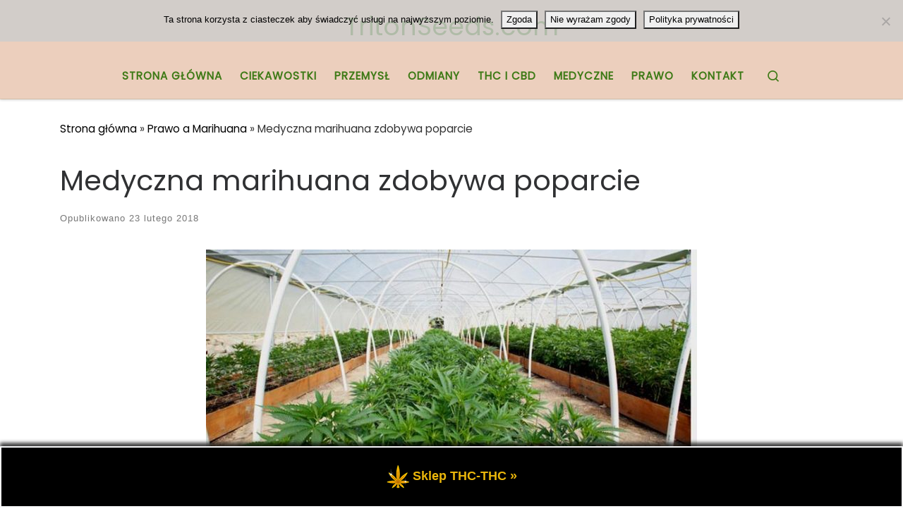

--- FILE ---
content_type: text/html; charset=UTF-8
request_url: https://tritonseeds.com/medyczna-marihuana-zdobywa-poparcie/
body_size: 19661
content:
<!DOCTYPE html>
<!--[if IE 7]>
<html class="ie ie7" lang="pl-PL">
<![endif]-->
<!--[if IE 8]>
<html class="ie ie8" lang="pl-PL">
<![endif]-->
<!--[if !(IE 7) | !(IE 8)  ]><!-->
<html lang="pl-PL" class="no-js">
<!--<![endif]-->
  <head>
  <meta charset="UTF-8" />
  <meta http-equiv="X-UA-Compatible" content="IE=EDGE" />
  <meta name="viewport" content="width=device-width, initial-scale=1.0" />
  <link rel="profile"  href="https://gmpg.org/xfn/11" />
  <link rel="pingback" href="https://tritonseeds.com/xmlrpc.php" />
<script>(function(html){html.className = html.className.replace(/\bno-js\b/,'js')})(document.documentElement);</script>
<title>Medyczna marihuana zdobywa poparcie &#8211; TritonSeeds.com</title>
<meta name='robots' content='max-image-preview:large, max-snippet:-1, max-video-preview:-1' />
<link rel="canonical" href="https://tritonseeds.com/medyczna-marihuana-zdobywa-poparcie/">
<meta name="description" content="Kentucky House Bill 166 i Senate Bill 118 dotyczące medycznej marihuany zyskują coraz większe poparcie od państwa. W styczniu, HB166 i SB118 złożono w Kentucky,">
<meta property="og:title" content="Medyczna marihuana zdobywa poparcie &#8211; TritonSeeds.com">
<meta property="og:type" content="article">
<meta property="og:image" content="https://tritonseeds.com/wp-content/uploads/2018/02/medycyna-lek-uprawa-marihuany.jpg">
<meta property="og:image:width" content="696">
<meta property="og:image:height" content="375">
<meta property="og:image:alt" content="medycyna-lek-uprawa-marihuany">
<meta property="og:description" content="Kentucky House Bill 166 i Senate Bill 118 dotyczące medycznej marihuany zyskują coraz większe poparcie od państwa. W styczniu, HB166 i SB118 złożono w Kentucky,">
<meta property="og:url" content="https://tritonseeds.com/medyczna-marihuana-zdobywa-poparcie/">
<meta property="og:locale" content="pl_PL">
<meta property="og:site_name" content="TritonSeeds.com">
<meta property="article:published_time" content="2018-02-23T17:19:52+01:00">
<meta property="article:modified_time" content="2023-10-26T02:23:08+02:00">
<meta property="og:updated_time" content="2023-10-26T02:23:08+02:00">
<meta property="article:section" content="Prawo a Marihuana">
<meta property="article:tag" content="cannabis">
<meta property="article:tag" content="CBD">
<meta property="article:tag" content="głosowanie">
<meta property="article:tag" content="kentucky house bill 166">
<meta property="article:tag" content="legalizacja">
<meta property="article:tag" content="marihuana">
<meta property="article:tag" content="maysville">
<meta property="article:tag" content="medyczna marihuana">
<meta property="article:tag" content="medyczna marihuana leczy">
<meta property="article:tag" content="nowa ustawa">
<meta property="article:tag" content="nowy wniosek">
<meta property="article:tag" content="senate bill 118">
<meta property="article:tag" content="THC">
<meta property="article:tag" content="zwolennicy">
<meta name="twitter:card" content="summary_large_image">
<meta name="twitter:image" content="https://tritonseeds.com/wp-content/uploads/2018/02/medycyna-lek-uprawa-marihuany.jpg">
<link rel="alternate" type="application/rss+xml" title="TritonSeeds.com &raquo; Kanał z wpisami" href="https://tritonseeds.com/feed/" />
<link rel="alternate" type="application/rss+xml" title="TritonSeeds.com &raquo; Kanał z komentarzami" href="https://tritonseeds.com/comments/feed/" />
<link rel="alternate" type="application/rss+xml" title="TritonSeeds.com &raquo; Medyczna marihuana zdobywa poparcie Kanał z komentarzami" href="https://tritonseeds.com/medyczna-marihuana-zdobywa-poparcie/feed/" />
<link rel="alternate" title="oEmbed (JSON)" type="application/json+oembed" href="https://tritonseeds.com/wp-json/oembed/1.0/embed?url=https%3A%2F%2Ftritonseeds.com%2Fmedyczna-marihuana-zdobywa-poparcie%2F" />
<link rel="alternate" title="oEmbed (XML)" type="text/xml+oembed" href="https://tritonseeds.com/wp-json/oembed/1.0/embed?url=https%3A%2F%2Ftritonseeds.com%2Fmedyczna-marihuana-zdobywa-poparcie%2F&#038;format=xml" />
<style id='wp-img-auto-sizes-contain-inline-css'>
img:is([sizes=auto i],[sizes^="auto," i]){contain-intrinsic-size:3000px 1500px}
/*# sourceURL=wp-img-auto-sizes-contain-inline-css */
</style>
<link rel='stylesheet' id='cf7ic_style-css' href='https://tritonseeds.com/wp-content/plugins/contact-form-7-image-captcha/css/cf7ic-style.css?ver=3.3.7' media='all' />
<style id='wp-emoji-styles-inline-css'>

	img.wp-smiley, img.emoji {
		display: inline !important;
		border: none !important;
		box-shadow: none !important;
		height: 1em !important;
		width: 1em !important;
		margin: 0 0.07em !important;
		vertical-align: -0.1em !important;
		background: none !important;
		padding: 0 !important;
	}
/*# sourceURL=wp-emoji-styles-inline-css */
</style>
<style id='wp-block-library-inline-css'>
:root{--wp-block-synced-color:#7a00df;--wp-block-synced-color--rgb:122,0,223;--wp-bound-block-color:var(--wp-block-synced-color);--wp-editor-canvas-background:#ddd;--wp-admin-theme-color:#007cba;--wp-admin-theme-color--rgb:0,124,186;--wp-admin-theme-color-darker-10:#006ba1;--wp-admin-theme-color-darker-10--rgb:0,107,160.5;--wp-admin-theme-color-darker-20:#005a87;--wp-admin-theme-color-darker-20--rgb:0,90,135;--wp-admin-border-width-focus:2px}@media (min-resolution:192dpi){:root{--wp-admin-border-width-focus:1.5px}}.wp-element-button{cursor:pointer}:root .has-very-light-gray-background-color{background-color:#eee}:root .has-very-dark-gray-background-color{background-color:#313131}:root .has-very-light-gray-color{color:#eee}:root .has-very-dark-gray-color{color:#313131}:root .has-vivid-green-cyan-to-vivid-cyan-blue-gradient-background{background:linear-gradient(135deg,#00d084,#0693e3)}:root .has-purple-crush-gradient-background{background:linear-gradient(135deg,#34e2e4,#4721fb 50%,#ab1dfe)}:root .has-hazy-dawn-gradient-background{background:linear-gradient(135deg,#faaca8,#dad0ec)}:root .has-subdued-olive-gradient-background{background:linear-gradient(135deg,#fafae1,#67a671)}:root .has-atomic-cream-gradient-background{background:linear-gradient(135deg,#fdd79a,#004a59)}:root .has-nightshade-gradient-background{background:linear-gradient(135deg,#330968,#31cdcf)}:root .has-midnight-gradient-background{background:linear-gradient(135deg,#020381,#2874fc)}:root{--wp--preset--font-size--normal:16px;--wp--preset--font-size--huge:42px}.has-regular-font-size{font-size:1em}.has-larger-font-size{font-size:2.625em}.has-normal-font-size{font-size:var(--wp--preset--font-size--normal)}.has-huge-font-size{font-size:var(--wp--preset--font-size--huge)}.has-text-align-center{text-align:center}.has-text-align-left{text-align:left}.has-text-align-right{text-align:right}.has-fit-text{white-space:nowrap!important}#end-resizable-editor-section{display:none}.aligncenter{clear:both}.items-justified-left{justify-content:flex-start}.items-justified-center{justify-content:center}.items-justified-right{justify-content:flex-end}.items-justified-space-between{justify-content:space-between}.screen-reader-text{border:0;clip-path:inset(50%);height:1px;margin:-1px;overflow:hidden;padding:0;position:absolute;width:1px;word-wrap:normal!important}.screen-reader-text:focus{background-color:#ddd;clip-path:none;color:#444;display:block;font-size:1em;height:auto;left:5px;line-height:normal;padding:15px 23px 14px;text-decoration:none;top:5px;width:auto;z-index:100000}html :where(.has-border-color){border-style:solid}html :where([style*=border-top-color]){border-top-style:solid}html :where([style*=border-right-color]){border-right-style:solid}html :where([style*=border-bottom-color]){border-bottom-style:solid}html :where([style*=border-left-color]){border-left-style:solid}html :where([style*=border-width]){border-style:solid}html :where([style*=border-top-width]){border-top-style:solid}html :where([style*=border-right-width]){border-right-style:solid}html :where([style*=border-bottom-width]){border-bottom-style:solid}html :where([style*=border-left-width]){border-left-style:solid}html :where(img[class*=wp-image-]){height:auto;max-width:100%}:where(figure){margin:0 0 1em}html :where(.is-position-sticky){--wp-admin--admin-bar--position-offset:var(--wp-admin--admin-bar--height,0px)}@media screen and (max-width:600px){html :where(.is-position-sticky){--wp-admin--admin-bar--position-offset:0px}}

/*# sourceURL=wp-block-library-inline-css */
</style><style id='wp-block-heading-inline-css'>
h1:where(.wp-block-heading).has-background,h2:where(.wp-block-heading).has-background,h3:where(.wp-block-heading).has-background,h4:where(.wp-block-heading).has-background,h5:where(.wp-block-heading).has-background,h6:where(.wp-block-heading).has-background{padding:1.25em 2.375em}h1.has-text-align-left[style*=writing-mode]:where([style*=vertical-lr]),h1.has-text-align-right[style*=writing-mode]:where([style*=vertical-rl]),h2.has-text-align-left[style*=writing-mode]:where([style*=vertical-lr]),h2.has-text-align-right[style*=writing-mode]:where([style*=vertical-rl]),h3.has-text-align-left[style*=writing-mode]:where([style*=vertical-lr]),h3.has-text-align-right[style*=writing-mode]:where([style*=vertical-rl]),h4.has-text-align-left[style*=writing-mode]:where([style*=vertical-lr]),h4.has-text-align-right[style*=writing-mode]:where([style*=vertical-rl]),h5.has-text-align-left[style*=writing-mode]:where([style*=vertical-lr]),h5.has-text-align-right[style*=writing-mode]:where([style*=vertical-rl]),h6.has-text-align-left[style*=writing-mode]:where([style*=vertical-lr]),h6.has-text-align-right[style*=writing-mode]:where([style*=vertical-rl]){rotate:180deg}
/*# sourceURL=https://tritonseeds.com/wp-includes/blocks/heading/style.min.css */
</style>
<style id='wp-block-latest-posts-inline-css'>
.wp-block-latest-posts{box-sizing:border-box}.wp-block-latest-posts.alignleft{margin-right:2em}.wp-block-latest-posts.alignright{margin-left:2em}.wp-block-latest-posts.wp-block-latest-posts__list{list-style:none}.wp-block-latest-posts.wp-block-latest-posts__list li{clear:both;overflow-wrap:break-word}.wp-block-latest-posts.is-grid{display:flex;flex-wrap:wrap}.wp-block-latest-posts.is-grid li{margin:0 1.25em 1.25em 0;width:100%}@media (min-width:600px){.wp-block-latest-posts.columns-2 li{width:calc(50% - .625em)}.wp-block-latest-posts.columns-2 li:nth-child(2n){margin-right:0}.wp-block-latest-posts.columns-3 li{width:calc(33.33333% - .83333em)}.wp-block-latest-posts.columns-3 li:nth-child(3n){margin-right:0}.wp-block-latest-posts.columns-4 li{width:calc(25% - .9375em)}.wp-block-latest-posts.columns-4 li:nth-child(4n){margin-right:0}.wp-block-latest-posts.columns-5 li{width:calc(20% - 1em)}.wp-block-latest-posts.columns-5 li:nth-child(5n){margin-right:0}.wp-block-latest-posts.columns-6 li{width:calc(16.66667% - 1.04167em)}.wp-block-latest-posts.columns-6 li:nth-child(6n){margin-right:0}}:root :where(.wp-block-latest-posts.is-grid){padding:0}:root :where(.wp-block-latest-posts.wp-block-latest-posts__list){padding-left:0}.wp-block-latest-posts__post-author,.wp-block-latest-posts__post-date{display:block;font-size:.8125em}.wp-block-latest-posts__post-excerpt,.wp-block-latest-posts__post-full-content{margin-bottom:1em;margin-top:.5em}.wp-block-latest-posts__featured-image a{display:inline-block}.wp-block-latest-posts__featured-image img{height:auto;max-width:100%;width:auto}.wp-block-latest-posts__featured-image.alignleft{float:left;margin-right:1em}.wp-block-latest-posts__featured-image.alignright{float:right;margin-left:1em}.wp-block-latest-posts__featured-image.aligncenter{margin-bottom:1em;text-align:center}
/*# sourceURL=https://tritonseeds.com/wp-includes/blocks/latest-posts/style.min.css */
</style>
<style id='global-styles-inline-css'>
:root{--wp--preset--aspect-ratio--square: 1;--wp--preset--aspect-ratio--4-3: 4/3;--wp--preset--aspect-ratio--3-4: 3/4;--wp--preset--aspect-ratio--3-2: 3/2;--wp--preset--aspect-ratio--2-3: 2/3;--wp--preset--aspect-ratio--16-9: 16/9;--wp--preset--aspect-ratio--9-16: 9/16;--wp--preset--color--black: #000000;--wp--preset--color--cyan-bluish-gray: #abb8c3;--wp--preset--color--white: #ffffff;--wp--preset--color--pale-pink: #f78da7;--wp--preset--color--vivid-red: #cf2e2e;--wp--preset--color--luminous-vivid-orange: #ff6900;--wp--preset--color--luminous-vivid-amber: #fcb900;--wp--preset--color--light-green-cyan: #7bdcb5;--wp--preset--color--vivid-green-cyan: #00d084;--wp--preset--color--pale-cyan-blue: #8ed1fc;--wp--preset--color--vivid-cyan-blue: #0693e3;--wp--preset--color--vivid-purple: #9b51e0;--wp--preset--gradient--vivid-cyan-blue-to-vivid-purple: linear-gradient(135deg,rgb(6,147,227) 0%,rgb(155,81,224) 100%);--wp--preset--gradient--light-green-cyan-to-vivid-green-cyan: linear-gradient(135deg,rgb(122,220,180) 0%,rgb(0,208,130) 100%);--wp--preset--gradient--luminous-vivid-amber-to-luminous-vivid-orange: linear-gradient(135deg,rgb(252,185,0) 0%,rgb(255,105,0) 100%);--wp--preset--gradient--luminous-vivid-orange-to-vivid-red: linear-gradient(135deg,rgb(255,105,0) 0%,rgb(207,46,46) 100%);--wp--preset--gradient--very-light-gray-to-cyan-bluish-gray: linear-gradient(135deg,rgb(238,238,238) 0%,rgb(169,184,195) 100%);--wp--preset--gradient--cool-to-warm-spectrum: linear-gradient(135deg,rgb(74,234,220) 0%,rgb(151,120,209) 20%,rgb(207,42,186) 40%,rgb(238,44,130) 60%,rgb(251,105,98) 80%,rgb(254,248,76) 100%);--wp--preset--gradient--blush-light-purple: linear-gradient(135deg,rgb(255,206,236) 0%,rgb(152,150,240) 100%);--wp--preset--gradient--blush-bordeaux: linear-gradient(135deg,rgb(254,205,165) 0%,rgb(254,45,45) 50%,rgb(107,0,62) 100%);--wp--preset--gradient--luminous-dusk: linear-gradient(135deg,rgb(255,203,112) 0%,rgb(199,81,192) 50%,rgb(65,88,208) 100%);--wp--preset--gradient--pale-ocean: linear-gradient(135deg,rgb(255,245,203) 0%,rgb(182,227,212) 50%,rgb(51,167,181) 100%);--wp--preset--gradient--electric-grass: linear-gradient(135deg,rgb(202,248,128) 0%,rgb(113,206,126) 100%);--wp--preset--gradient--midnight: linear-gradient(135deg,rgb(2,3,129) 0%,rgb(40,116,252) 100%);--wp--preset--font-size--small: 13px;--wp--preset--font-size--medium: 20px;--wp--preset--font-size--large: 36px;--wp--preset--font-size--x-large: 42px;--wp--preset--spacing--20: 0.44rem;--wp--preset--spacing--30: 0.67rem;--wp--preset--spacing--40: 1rem;--wp--preset--spacing--50: 1.5rem;--wp--preset--spacing--60: 2.25rem;--wp--preset--spacing--70: 3.38rem;--wp--preset--spacing--80: 5.06rem;--wp--preset--shadow--natural: 6px 6px 9px rgba(0, 0, 0, 0.2);--wp--preset--shadow--deep: 12px 12px 50px rgba(0, 0, 0, 0.4);--wp--preset--shadow--sharp: 6px 6px 0px rgba(0, 0, 0, 0.2);--wp--preset--shadow--outlined: 6px 6px 0px -3px rgb(255, 255, 255), 6px 6px rgb(0, 0, 0);--wp--preset--shadow--crisp: 6px 6px 0px rgb(0, 0, 0);}:where(.is-layout-flex){gap: 0.5em;}:where(.is-layout-grid){gap: 0.5em;}body .is-layout-flex{display: flex;}.is-layout-flex{flex-wrap: wrap;align-items: center;}.is-layout-flex > :is(*, div){margin: 0;}body .is-layout-grid{display: grid;}.is-layout-grid > :is(*, div){margin: 0;}:where(.wp-block-columns.is-layout-flex){gap: 2em;}:where(.wp-block-columns.is-layout-grid){gap: 2em;}:where(.wp-block-post-template.is-layout-flex){gap: 1.25em;}:where(.wp-block-post-template.is-layout-grid){gap: 1.25em;}.has-black-color{color: var(--wp--preset--color--black) !important;}.has-cyan-bluish-gray-color{color: var(--wp--preset--color--cyan-bluish-gray) !important;}.has-white-color{color: var(--wp--preset--color--white) !important;}.has-pale-pink-color{color: var(--wp--preset--color--pale-pink) !important;}.has-vivid-red-color{color: var(--wp--preset--color--vivid-red) !important;}.has-luminous-vivid-orange-color{color: var(--wp--preset--color--luminous-vivid-orange) !important;}.has-luminous-vivid-amber-color{color: var(--wp--preset--color--luminous-vivid-amber) !important;}.has-light-green-cyan-color{color: var(--wp--preset--color--light-green-cyan) !important;}.has-vivid-green-cyan-color{color: var(--wp--preset--color--vivid-green-cyan) !important;}.has-pale-cyan-blue-color{color: var(--wp--preset--color--pale-cyan-blue) !important;}.has-vivid-cyan-blue-color{color: var(--wp--preset--color--vivid-cyan-blue) !important;}.has-vivid-purple-color{color: var(--wp--preset--color--vivid-purple) !important;}.has-black-background-color{background-color: var(--wp--preset--color--black) !important;}.has-cyan-bluish-gray-background-color{background-color: var(--wp--preset--color--cyan-bluish-gray) !important;}.has-white-background-color{background-color: var(--wp--preset--color--white) !important;}.has-pale-pink-background-color{background-color: var(--wp--preset--color--pale-pink) !important;}.has-vivid-red-background-color{background-color: var(--wp--preset--color--vivid-red) !important;}.has-luminous-vivid-orange-background-color{background-color: var(--wp--preset--color--luminous-vivid-orange) !important;}.has-luminous-vivid-amber-background-color{background-color: var(--wp--preset--color--luminous-vivid-amber) !important;}.has-light-green-cyan-background-color{background-color: var(--wp--preset--color--light-green-cyan) !important;}.has-vivid-green-cyan-background-color{background-color: var(--wp--preset--color--vivid-green-cyan) !important;}.has-pale-cyan-blue-background-color{background-color: var(--wp--preset--color--pale-cyan-blue) !important;}.has-vivid-cyan-blue-background-color{background-color: var(--wp--preset--color--vivid-cyan-blue) !important;}.has-vivid-purple-background-color{background-color: var(--wp--preset--color--vivid-purple) !important;}.has-black-border-color{border-color: var(--wp--preset--color--black) !important;}.has-cyan-bluish-gray-border-color{border-color: var(--wp--preset--color--cyan-bluish-gray) !important;}.has-white-border-color{border-color: var(--wp--preset--color--white) !important;}.has-pale-pink-border-color{border-color: var(--wp--preset--color--pale-pink) !important;}.has-vivid-red-border-color{border-color: var(--wp--preset--color--vivid-red) !important;}.has-luminous-vivid-orange-border-color{border-color: var(--wp--preset--color--luminous-vivid-orange) !important;}.has-luminous-vivid-amber-border-color{border-color: var(--wp--preset--color--luminous-vivid-amber) !important;}.has-light-green-cyan-border-color{border-color: var(--wp--preset--color--light-green-cyan) !important;}.has-vivid-green-cyan-border-color{border-color: var(--wp--preset--color--vivid-green-cyan) !important;}.has-pale-cyan-blue-border-color{border-color: var(--wp--preset--color--pale-cyan-blue) !important;}.has-vivid-cyan-blue-border-color{border-color: var(--wp--preset--color--vivid-cyan-blue) !important;}.has-vivid-purple-border-color{border-color: var(--wp--preset--color--vivid-purple) !important;}.has-vivid-cyan-blue-to-vivid-purple-gradient-background{background: var(--wp--preset--gradient--vivid-cyan-blue-to-vivid-purple) !important;}.has-light-green-cyan-to-vivid-green-cyan-gradient-background{background: var(--wp--preset--gradient--light-green-cyan-to-vivid-green-cyan) !important;}.has-luminous-vivid-amber-to-luminous-vivid-orange-gradient-background{background: var(--wp--preset--gradient--luminous-vivid-amber-to-luminous-vivid-orange) !important;}.has-luminous-vivid-orange-to-vivid-red-gradient-background{background: var(--wp--preset--gradient--luminous-vivid-orange-to-vivid-red) !important;}.has-very-light-gray-to-cyan-bluish-gray-gradient-background{background: var(--wp--preset--gradient--very-light-gray-to-cyan-bluish-gray) !important;}.has-cool-to-warm-spectrum-gradient-background{background: var(--wp--preset--gradient--cool-to-warm-spectrum) !important;}.has-blush-light-purple-gradient-background{background: var(--wp--preset--gradient--blush-light-purple) !important;}.has-blush-bordeaux-gradient-background{background: var(--wp--preset--gradient--blush-bordeaux) !important;}.has-luminous-dusk-gradient-background{background: var(--wp--preset--gradient--luminous-dusk) !important;}.has-pale-ocean-gradient-background{background: var(--wp--preset--gradient--pale-ocean) !important;}.has-electric-grass-gradient-background{background: var(--wp--preset--gradient--electric-grass) !important;}.has-midnight-gradient-background{background: var(--wp--preset--gradient--midnight) !important;}.has-small-font-size{font-size: var(--wp--preset--font-size--small) !important;}.has-medium-font-size{font-size: var(--wp--preset--font-size--medium) !important;}.has-large-font-size{font-size: var(--wp--preset--font-size--large) !important;}.has-x-large-font-size{font-size: var(--wp--preset--font-size--x-large) !important;}
/*# sourceURL=global-styles-inline-css */
</style>

<style id='classic-theme-styles-inline-css'>
/*! This file is auto-generated */
.wp-block-button__link{color:#fff;background-color:#32373c;border-radius:9999px;box-shadow:none;text-decoration:none;padding:calc(.667em + 2px) calc(1.333em + 2px);font-size:1.125em}.wp-block-file__button{background:#32373c;color:#fff;text-decoration:none}
/*# sourceURL=/wp-includes/css/classic-themes.min.css */
</style>
<link rel='stylesheet' id='cptch_stylesheet-css' href='https://tritonseeds.com/wp-content/plugins/captcha-bws/css/front_end_style.css?ver=5.2.7' media='all' />
<link rel='stylesheet' id='dashicons-css' href='https://tritonseeds.com/wp-includes/css/dashicons.min.css?ver=6.9' media='all' />
<link rel='stylesheet' id='cptch_desktop_style-css' href='https://tritonseeds.com/wp-content/plugins/captcha-bws/css/desktop_style.css?ver=5.2.7' media='all' />
<link rel='stylesheet' id='contact-form-7-css' href='https://tritonseeds.com/wp-content/plugins/contact-form-7/includes/css/styles.css?ver=6.1.4' media='all' />
<link rel='stylesheet' id='cookie-notice-front-css' href='https://tritonseeds.com/wp-content/plugins/cookie-notice/css/front.min.css?ver=2.5.11' media='all' />
<link rel='stylesheet' id='wpfront-notification-bar-css' href='https://tritonseeds.com/wp-content/plugins/wpfront-notification-bar/css/wpfront-notification-bar.min.css?ver=3.5.1.05102' media='all' />
<link rel='stylesheet' id='customizr-main-css' href='https://tritonseeds.com/wp-content/themes/customizr/assets/front/css/style.min.css?ver=4.4.24' media='all' />
<style id='customizr-main-inline-css'>
::-moz-selection{background-color:#000000}::selection{background-color:#000000}a,.btn-skin:active,.btn-skin:focus,.btn-skin:hover,.btn-skin.inverted,.grid-container__classic .post-type__icon,.post-type__icon:hover .icn-format,.grid-container__classic .post-type__icon:hover .icn-format,[class*='grid-container__'] .entry-title a.czr-title:hover,input[type=checkbox]:checked::before{color:#000000}.czr-css-loader > div ,.btn-skin,.btn-skin:active,.btn-skin:focus,.btn-skin:hover,.btn-skin-h-dark,.btn-skin-h-dark.inverted:active,.btn-skin-h-dark.inverted:focus,.btn-skin-h-dark.inverted:hover{border-color:#000000}.tc-header.border-top{border-top-color:#000000}[class*='grid-container__'] .entry-title a:hover::after,.grid-container__classic .post-type__icon,.btn-skin,.btn-skin.inverted:active,.btn-skin.inverted:focus,.btn-skin.inverted:hover,.btn-skin-h-dark,.btn-skin-h-dark.inverted:active,.btn-skin-h-dark.inverted:focus,.btn-skin-h-dark.inverted:hover,.sidebar .widget-title::after,input[type=radio]:checked::before{background-color:#000000}.btn-skin-light:active,.btn-skin-light:focus,.btn-skin-light:hover,.btn-skin-light.inverted{color:#262626}input:not([type='submit']):not([type='button']):not([type='number']):not([type='checkbox']):not([type='radio']):focus,textarea:focus,.btn-skin-light,.btn-skin-light.inverted,.btn-skin-light:active,.btn-skin-light:focus,.btn-skin-light:hover,.btn-skin-light.inverted:active,.btn-skin-light.inverted:focus,.btn-skin-light.inverted:hover{border-color:#262626}.btn-skin-light,.btn-skin-light.inverted:active,.btn-skin-light.inverted:focus,.btn-skin-light.inverted:hover{background-color:#262626}.btn-skin-lightest:active,.btn-skin-lightest:focus,.btn-skin-lightest:hover,.btn-skin-lightest.inverted{color:#333333}.btn-skin-lightest,.btn-skin-lightest.inverted,.btn-skin-lightest:active,.btn-skin-lightest:focus,.btn-skin-lightest:hover,.btn-skin-lightest.inverted:active,.btn-skin-lightest.inverted:focus,.btn-skin-lightest.inverted:hover{border-color:#333333}.btn-skin-lightest,.btn-skin-lightest.inverted:active,.btn-skin-lightest.inverted:focus,.btn-skin-lightest.inverted:hover{background-color:#333333}.pagination,a:hover,a:focus,a:active,.btn-skin-dark:active,.btn-skin-dark:focus,.btn-skin-dark:hover,.btn-skin-dark.inverted,.btn-skin-dark-oh:active,.btn-skin-dark-oh:focus,.btn-skin-dark-oh:hover,.post-info a:not(.btn):hover,.grid-container__classic .post-type__icon .icn-format,[class*='grid-container__'] .hover .entry-title a,.widget-area a:not(.btn):hover,a.czr-format-link:hover,.format-link.hover a.czr-format-link,button[type=submit]:hover,button[type=submit]:active,button[type=submit]:focus,input[type=submit]:hover,input[type=submit]:active,input[type=submit]:focus,.tabs .nav-link:hover,.tabs .nav-link.active,.tabs .nav-link.active:hover,.tabs .nav-link.active:focus{color:#000000}.grid-container__classic.tc-grid-border .grid__item,.btn-skin-dark,.btn-skin-dark.inverted,button[type=submit],input[type=submit],.btn-skin-dark:active,.btn-skin-dark:focus,.btn-skin-dark:hover,.btn-skin-dark.inverted:active,.btn-skin-dark.inverted:focus,.btn-skin-dark.inverted:hover,.btn-skin-h-dark:active,.btn-skin-h-dark:focus,.btn-skin-h-dark:hover,.btn-skin-h-dark.inverted,.btn-skin-h-dark.inverted,.btn-skin-h-dark.inverted,.btn-skin-dark-oh:active,.btn-skin-dark-oh:focus,.btn-skin-dark-oh:hover,.btn-skin-dark-oh.inverted:active,.btn-skin-dark-oh.inverted:focus,.btn-skin-dark-oh.inverted:hover,button[type=submit]:hover,button[type=submit]:active,button[type=submit]:focus,input[type=submit]:hover,input[type=submit]:active,input[type=submit]:focus{border-color:#000000}.btn-skin-dark,.btn-skin-dark.inverted:active,.btn-skin-dark.inverted:focus,.btn-skin-dark.inverted:hover,.btn-skin-h-dark:active,.btn-skin-h-dark:focus,.btn-skin-h-dark:hover,.btn-skin-h-dark.inverted,.btn-skin-h-dark.inverted,.btn-skin-h-dark.inverted,.btn-skin-dark-oh.inverted:active,.btn-skin-dark-oh.inverted:focus,.btn-skin-dark-oh.inverted:hover,.grid-container__classic .post-type__icon:hover,button[type=submit],input[type=submit],.czr-link-hover-underline .widgets-list-layout-links a:not(.btn)::before,.czr-link-hover-underline .widget_archive a:not(.btn)::before,.czr-link-hover-underline .widget_nav_menu a:not(.btn)::before,.czr-link-hover-underline .widget_rss ul a:not(.btn)::before,.czr-link-hover-underline .widget_recent_entries a:not(.btn)::before,.czr-link-hover-underline .widget_categories a:not(.btn)::before,.czr-link-hover-underline .widget_meta a:not(.btn)::before,.czr-link-hover-underline .widget_recent_comments a:not(.btn)::before,.czr-link-hover-underline .widget_pages a:not(.btn)::before,.czr-link-hover-underline .widget_calendar a:not(.btn)::before,[class*='grid-container__'] .hover .entry-title a::after,a.czr-format-link::before,.comment-author a::before,.comment-link::before,.tabs .nav-link.active::before{background-color:#000000}.btn-skin-dark-shaded:active,.btn-skin-dark-shaded:focus,.btn-skin-dark-shaded:hover,.btn-skin-dark-shaded.inverted{background-color:rgba(0,0,0,0.2)}.btn-skin-dark-shaded,.btn-skin-dark-shaded.inverted:active,.btn-skin-dark-shaded.inverted:focus,.btn-skin-dark-shaded.inverted:hover{background-color:rgba(0,0,0,0.8)}.tc-header,#tc-sn .tc-sn-inner,.czr-overlay,.add-menu-button,.tc-header .socials a,.tc-header .socials a:focus,.tc-header .socials a:active,.nav__utils,.nav__utils a,.nav__utils a:focus,.nav__utils a:active,.header-contact__info a,.header-contact__info a:focus,.header-contact__info a:active,.czr-overlay a:hover,.dropdown-menu,.tc-header .navbar-brand-sitename,[class*=nav__menu] .nav__link,[class*=nav__menu] .nav__link-wrapper .caret__dropdown-toggler,[class*=nav__menu] .dropdown-menu .nav__link,[class*=nav__menu] .dropdown-item .nav__link:hover,.tc-header form.czr-form label,.czr-overlay form.czr-form label,.tc-header .czr-form input:not([type='submit']):not([type='button']):not([type='number']):not([type='checkbox']):not([type='radio']),.tc-header .czr-form textarea,.tc-header .czr-form .form-control,.czr-overlay .czr-form input:not([type='submit']):not([type='button']):not([type='number']):not([type='checkbox']):not([type='radio']),.czr-overlay .czr-form textarea,.czr-overlay .czr-form .form-control,.tc-header h1,.tc-header h2,.tc-header h3,.tc-header h4,.tc-header h5,.tc-header h6{color:#3e7a16}.tc-header .czr-form input:not([type='submit']):not([type='button']):not([type='number']):not([type='checkbox']):not([type='radio']),.tc-header .czr-form textarea,.tc-header .czr-form .form-control,.czr-overlay .czr-form input:not([type='submit']):not([type='button']):not([type='number']):not([type='checkbox']):not([type='radio']),.czr-overlay .czr-form textarea,.czr-overlay .czr-form .form-control{border-color:#3e7a16}.ham__toggler-span-wrapper .line,[class*=nav__menu] .nav__title::before{background-color:#3e7a16}.header-tagline,[class*=nav__menu] .nav__link:hover,[class*=nav__menu] .nav__link-wrapper .caret__dropdown-toggler:hover,[class*=nav__menu] .show:not(.dropdown-item) > .nav__link,[class*=nav__menu] .show:not(.dropdown-item) > .nav__link-wrapper .nav__link,.czr-highlight-contextual-menu-items [class*=nav__menu] li:not(.dropdown-item).current-active > .nav__link,.czr-highlight-contextual-menu-items [class*=nav__menu] li:not(.dropdown-item).current-active > .nav__link-wrapper .nav__link,.czr-highlight-contextual-menu-items [class*=nav__menu] .current-menu-item > .nav__link,.czr-highlight-contextual-menu-items [class*=nav__menu] .current-menu-item > .nav__link-wrapper .nav__link,[class*=nav__menu] .dropdown-item .nav__link,.czr-overlay a,.tc-header .socials a:hover,.nav__utils a:hover,.czr-highlight-contextual-menu-items .nav__utils a.current-active,.header-contact__info a:hover,.tc-header .czr-form .form-group.in-focus label,.czr-overlay .czr-form .form-group.in-focus label{color:rgba(62,122,22,0.7)}.nav__utils .ham-toggler-menu.czr-collapsed:hover .line{background-color:rgba(62,122,22,0.7)}.topbar-navbar__wrapper,.dropdown-item:not(:last-of-type){border-color:rgba(62,122,22,0.09)}.tc-header{border-bottom-color:rgba(62,122,22,0.09)}#tc-sn{outline-color:rgba(62,122,22,0.09)}.mobile-nav__container,.header-search__container,.mobile-nav__nav,.vertical-nav > li:not(:last-of-type){border-color:rgba(62,122,22,0.075)}.tc-header,#tc-sn .tc-sn-inner,.dropdown-menu,.dropdown-item:active,.dropdown-item:focus,.dropdown-item:hover{background-color:#eccfbd}.sticky-transparent.is-sticky .mobile-sticky,.sticky-transparent.is-sticky .desktop-sticky,.sticky-transparent.is-sticky .mobile-nav__nav,.header-transparent:not(.is-sticky) .mobile-nav__nav,.header-transparent:not(.is-sticky) .dropdown-menu{background-color:rgba(236,207,189,0.9)}.czr-overlay{background-color:rgba(236,207,189,0.98)}.dropdown-item:before,.vertical-nav .caret__dropdown-toggler{background-color:rgba(19,48,66,0.045)}.navbar-brand,.header-tagline,h1,h2,h3,.tc-dropcap { font-family : 'Poppins'; }
body { font-family : 'Poppins'; }

              body {
                font-size : 1.00rem;
                line-height : 1.5em;
              }

#czr-push-footer { display: none; visibility: hidden; }
        .czr-sticky-footer #czr-push-footer.sticky-footer-enabled { display: block; }
        
/*# sourceURL=customizr-main-inline-css */
</style>
<script src="https://tritonseeds.com/wp-includes/js/jquery/jquery.min.js?ver=3.7.1" id="jquery-core-js"></script>
<script src="https://tritonseeds.com/wp-includes/js/jquery/jquery-migrate.min.js?ver=3.4.1" id="jquery-migrate-js"></script>
<script src="https://tritonseeds.com/wp-content/plugins/wpfront-notification-bar/js/wpfront-notification-bar.min.js?ver=3.5.1.05102" id="wpfront-notification-bar-js"></script>
<script src="https://tritonseeds.com/wp-content/themes/customizr/assets/front/js/libs/modernizr.min.js?ver=4.4.24" id="modernizr-js"></script>
<script src="https://tritonseeds.com/wp-includes/js/underscore.min.js?ver=1.13.7" id="underscore-js"></script>
<script id="tc-scripts-js-extra">
var CZRParams = {"assetsPath":"https://tritonseeds.com/wp-content/themes/customizr/assets/front/","mainScriptUrl":"https://tritonseeds.com/wp-content/themes/customizr/assets/front/js/tc-scripts.min.js?4.4.24","deferFontAwesome":"1","fontAwesomeUrl":"https://tritonseeds.com/wp-content/themes/customizr/assets/shared/fonts/fa/css/fontawesome-all.min.css?4.4.24","_disabled":[],"centerSliderImg":"","isLightBoxEnabled":"","SmoothScroll":{"Enabled":false,"Options":{"touchpadSupport":false}},"isAnchorScrollEnabled":"1","anchorSmoothScrollExclude":{"simple":["[class*=edd]",".carousel-control","[data-toggle=\"modal\"]","[data-toggle=\"dropdown\"]","[data-toggle=\"czr-dropdown\"]","[data-toggle=\"tooltip\"]","[data-toggle=\"popover\"]","[data-toggle=\"collapse\"]","[data-toggle=\"czr-collapse\"]","[data-toggle=\"tab\"]","[data-toggle=\"pill\"]","[data-toggle=\"czr-pill\"]","[class*=upme]","[class*=um-]"],"deep":{"classes":[],"ids":[]}},"timerOnScrollAllBrowsers":"1","centerAllImg":"1","HasComments":"","LoadModernizr":"1","stickyHeader":"","extLinksStyle":"","extLinksTargetExt":"","extLinksSkipSelectors":{"classes":["btn","button"],"ids":[]},"dropcapEnabled":"","dropcapWhere":{"post":"","page":""},"dropcapMinWords":"","dropcapSkipSelectors":{"tags":["IMG","IFRAME","H1","H2","H3","H4","H5","H6","BLOCKQUOTE","UL","OL"],"classes":["btn"],"id":[]},"imgSmartLoadEnabled":"1","imgSmartLoadOpts":{"parentSelectors":["[class*=grid-container], .article-container",".__before_main_wrapper",".widget-front",".post-related-articles",".tc-singular-thumbnail-wrapper",".sek-module-inner"],"opts":{"excludeImg":[".tc-holder-img"]}},"imgSmartLoadsForSliders":"","pluginCompats":[],"isWPMobile":"","menuStickyUserSettings":{"desktop":"stick_up","mobile":"stick_up"},"adminAjaxUrl":"https://tritonseeds.com/wp-admin/admin-ajax.php","ajaxUrl":"https://tritonseeds.com/?czrajax=1","frontNonce":{"id":"CZRFrontNonce","handle":"30bcb0cd65"},"isDevMode":"","isModernStyle":"1","i18n":{"Permanently dismiss":"Trwale odrzu\u0107"},"frontNotifications":{"welcome":{"enabled":false,"content":"","dismissAction":"dismiss_welcome_note_front"}},"preloadGfonts":"1","googleFonts":"Poppins","version":"4.4.24"};
//# sourceURL=tc-scripts-js-extra
</script>
<script src="https://tritonseeds.com/wp-content/themes/customizr/assets/front/js/tc-scripts.min.js?ver=4.4.24" id="tc-scripts-js" defer></script>
<link rel="https://api.w.org/" href="https://tritonseeds.com/wp-json/" /><link rel="alternate" title="JSON" type="application/json" href="https://tritonseeds.com/wp-json/wp/v2/posts/508" /><link rel="EditURI" type="application/rsd+xml" title="RSD" href="https://tritonseeds.com/xmlrpc.php?rsd" />
<meta name="generator" content="WordPress 6.9" />
<link rel='shortlink' href='https://tritonseeds.com/?p=508' />
              <link rel="preload" as="font" type="font/woff2" href="https://tritonseeds.com/wp-content/themes/customizr/assets/shared/fonts/customizr/customizr.woff2?128396981" crossorigin="anonymous"/>
            <link rel="icon" href="https://tritonseeds.com/wp-content/uploads/2019/08/ikona-tritonseeds-com.jpg" sizes="32x32" />
<link rel="icon" href="https://tritonseeds.com/wp-content/uploads/2019/08/ikona-tritonseeds-com.jpg" sizes="192x192" />
<link rel="apple-touch-icon" href="https://tritonseeds.com/wp-content/uploads/2019/08/ikona-tritonseeds-com.jpg" />
<meta name="msapplication-TileImage" content="https://tritonseeds.com/wp-content/uploads/2019/08/ikona-tritonseeds-com.jpg" />
</head>

  <body class="wp-singular post-template-default single single-post postid-508 single-format-standard wp-embed-responsive wp-theme-customizr cookies-not-set czr-link-hover-underline header-skin-custom footer-skin-light czr-no-sidebar czr-full-layout customizr-4-4-24 czr-sticky-footer">
          <a class="screen-reader-text skip-link" href="#content">Przejdź do treści</a>
    
    
    <div id="tc-page-wrap" class="">

      <header class="tpnav-header__header tc-header logo_centered sticky-brand-shrink-on sticky-transparent czr-submenu-fade czr-submenu-move" >
        <div class="primary-navbar__wrapper d-none d-lg-block has-horizontal-menu desktop-sticky" >
  <div class="container">
    <div class="row align-items-center flex-row primary-navbar__row">
      <div class="branding__container col col-auto" >
  <div class="branding align-items-center flex-column ">
    <div class="branding-row d-flex flex-row align-items-center">
      <span class="navbar-brand col-auto " >
    <a class="navbar-brand-sitename " href="https://tritonseeds.com/">
    <span>TritonSeeds.com</span>
  </a>
</span>
      </div>
      </div>
</div>
      <div class="primary-nav__container justify-content-lg-around col col-lg-auto flex-lg-column" >
  <div class="primary-nav__wrapper flex-lg-row align-items-center justify-content-end">
              <nav class="primary-nav__nav col" id="primary-nav">
          <div class="nav__menu-wrapper primary-nav__menu-wrapper justify-content-end czr-open-on-hover" >
<ul id="main-menu" class="primary-nav__menu regular-nav nav__menu nav"><li id="menu-item-811" class="menu-item menu-item-type-custom menu-item-object-custom menu-item-home menu-item-811"><a href="https://tritonseeds.com/" class="nav__link"><span class="nav__title">Strona Główna</span></a></li>
<li id="menu-item-812" class="menu-item menu-item-type-taxonomy menu-item-object-category menu-item-812"><a href="https://tritonseeds.com/category/ciekawostki/" class="nav__link"><span class="nav__title">Ciekawostki</span></a></li>
<li id="menu-item-819" class="menu-item menu-item-type-taxonomy menu-item-object-category menu-item-819"><a href="https://tritonseeds.com/category/przemysl-konopny/" class="nav__link"><span class="nav__title">Przemysł</span></a></li>
<li id="menu-item-816" class="menu-item menu-item-type-taxonomy menu-item-object-category menu-item-816"><a href="https://tritonseeds.com/category/odmiany-konopi/" class="nav__link"><span class="nav__title">Odmiany</span></a></li>
<li id="menu-item-821" class="menu-item menu-item-type-taxonomy menu-item-object-category menu-item-821"><a href="https://tritonseeds.com/category/thc-i-cbd/" class="nav__link"><span class="nav__title">THC i CBD</span></a></li>
<li id="menu-item-814" class="menu-item menu-item-type-taxonomy menu-item-object-category menu-item-814"><a href="https://tritonseeds.com/category/medyczne-konopie/" class="nav__link"><span class="nav__title">Medyczne</span></a></li>
<li id="menu-item-817" class="menu-item menu-item-type-taxonomy menu-item-object-category current-post-ancestor current-menu-parent current-post-parent current-active menu-item-817"><a href="https://tritonseeds.com/category/prawo-a-marihuana/" class="nav__link"><span class="nav__title">Prawo</span></a></li>
<li id="menu-item-1479" class="menu-item menu-item-type-post_type menu-item-object-page menu-item-1479"><a href="https://tritonseeds.com/kontakt/" class="nav__link"><span class="nav__title">Kontakt</span></a></li>
</ul></div>        </nav>
    <div class="primary-nav__utils nav__utils col-auto" >
    <ul class="nav utils flex-row flex-nowrap regular-nav">
      <li class="nav__search " >
  <a href="#" class="search-toggle_btn icn-search czr-overlay-toggle_btn"  aria-expanded="false"><span class="sr-only">Search</span></a>
        <div class="czr-search-expand">
      <div class="czr-search-expand-inner"><div class="search-form__container " >
  <form action="https://tritonseeds.com/" method="get" class="czr-form search-form">
    <div class="form-group czr-focus">
            <label for="s-6970a14f181f7" id="lsearch-6970a14f181f7">
        <span class="screen-reader-text">Szukaj</span>
        <input id="s-6970a14f181f7" class="form-control czr-search-field" name="s" type="search" value="" aria-describedby="lsearch-6970a14f181f7" placeholder="Szukaj &hellip;">
      </label>
      <button type="submit" class="button"><i class="icn-search"></i><span class="screen-reader-text">Szukaj &hellip;</span></button>
    </div>
  </form>
</div></div>
    </div>
    </li>
    </ul>
</div>  </div>
</div>
    </div>
  </div>
</div>    <div class="mobile-navbar__wrapper d-lg-none mobile-sticky" >
    <div class="branding__container justify-content-between align-items-center container" >
  <div class="branding flex-column">
    <div class="branding-row d-flex align-self-start flex-row align-items-center">
      <span class="navbar-brand col-auto " >
    <a class="navbar-brand-sitename " href="https://tritonseeds.com/">
    <span>TritonSeeds.com</span>
  </a>
</span>
    </div>
      </div>
  <div class="mobile-utils__wrapper nav__utils regular-nav">
    <ul class="nav utils row flex-row flex-nowrap">
      <li class="hamburger-toggler__container " >
  <button class="ham-toggler-menu czr-collapsed" data-toggle="czr-collapse" data-target="#mobile-nav"><span class="ham__toggler-span-wrapper"><span class="line line-1"></span><span class="line line-2"></span><span class="line line-3"></span></span><span class="screen-reader-text">Menu</span></button>
</li>
    </ul>
  </div>
</div>
<div class="mobile-nav__container " >
   <nav class="mobile-nav__nav flex-column czr-collapse" id="mobile-nav">
      <div class="mobile-nav__inner container">
      <div class="header-search__container ">
  <div class="search-form__container " >
  <form action="https://tritonseeds.com/" method="get" class="czr-form search-form">
    <div class="form-group czr-focus">
            <label for="s-6970a14f18b6b" id="lsearch-6970a14f18b6b">
        <span class="screen-reader-text">Szukaj</span>
        <input id="s-6970a14f18b6b" class="form-control czr-search-field" name="s" type="search" value="" aria-describedby="lsearch-6970a14f18b6b" placeholder="Szukaj &hellip;">
      </label>
      <button type="submit" class="button"><i class="icn-search"></i><span class="screen-reader-text">Szukaj &hellip;</span></button>
    </div>
  </form>
</div></div><div class="nav__menu-wrapper mobile-nav__menu-wrapper czr-open-on-click" >
<ul id="mobile-nav-menu" class="mobile-nav__menu vertical-nav nav__menu flex-column nav"><li class="menu-item menu-item-type-custom menu-item-object-custom menu-item-home menu-item-811"><a href="https://tritonseeds.com/" class="nav__link"><span class="nav__title">Strona Główna</span></a></li>
<li class="menu-item menu-item-type-taxonomy menu-item-object-category menu-item-812"><a href="https://tritonseeds.com/category/ciekawostki/" class="nav__link"><span class="nav__title">Ciekawostki</span></a></li>
<li class="menu-item menu-item-type-taxonomy menu-item-object-category menu-item-819"><a href="https://tritonseeds.com/category/przemysl-konopny/" class="nav__link"><span class="nav__title">Przemysł</span></a></li>
<li class="menu-item menu-item-type-taxonomy menu-item-object-category menu-item-816"><a href="https://tritonseeds.com/category/odmiany-konopi/" class="nav__link"><span class="nav__title">Odmiany</span></a></li>
<li class="menu-item menu-item-type-taxonomy menu-item-object-category menu-item-821"><a href="https://tritonseeds.com/category/thc-i-cbd/" class="nav__link"><span class="nav__title">THC i CBD</span></a></li>
<li class="menu-item menu-item-type-taxonomy menu-item-object-category menu-item-814"><a href="https://tritonseeds.com/category/medyczne-konopie/" class="nav__link"><span class="nav__title">Medyczne</span></a></li>
<li class="menu-item menu-item-type-taxonomy menu-item-object-category current-post-ancestor current-menu-parent current-post-parent current-active menu-item-817"><a href="https://tritonseeds.com/category/prawo-a-marihuana/" class="nav__link"><span class="nav__title">Prawo</span></a></li>
<li class="menu-item menu-item-type-post_type menu-item-object-page menu-item-1479"><a href="https://tritonseeds.com/kontakt/" class="nav__link"><span class="nav__title">Kontakt</span></a></li>
</ul></div>      </div>
  </nav>
</div></div></header>


  
    <div id="main-wrapper" class="section">

                      

          <div class="czr-hot-crumble container page-breadcrumbs" role="navigation" >
  <div class="row">
        <nav class="breadcrumbs col-12"><span class="trail-begin"><a href="https://tritonseeds.com" title="TritonSeeds.com" rel="home" class="trail-begin">Strona główna</a></span> <span class="sep">&raquo;</span> <a href="https://tritonseeds.com/category/prawo-a-marihuana/" title="Prawo a Marihuana">Prawo a Marihuana</a> <span class="sep">&raquo;</span> <span class="trail-end">Medyczna marihuana zdobywa poparcie</span></nav>  </div>
</div>
          <div class="container" role="main">

            
            <div class="flex-row row column-content-wrapper">

                
                <div id="content" class="col-12 article-container">

                  <article id="post-508" class="post-508 post type-post status-publish format-standard category-prawo-a-marihuana tag-cannabis tag-cbd tag-glosowanie tag-kentucky-house-bill-166 tag-legalizacja tag-marihuana tag-maysville tag-medyczna-marihuana tag-medyczna-marihuana-leczy tag-nowa-ustawa tag-nowy-wniosek tag-senate-bill-118 tag-thc tag-zwolennicy czr-hentry" >
    <header class="entry-header " >
  <div class="entry-header-inner">
            <h1 class="entry-title">Medyczna marihuana zdobywa poparcie</h1>
        <div class="header-bottom">
      <div class="post-info">
                  <span class="entry-meta">
        Opublikowano <a href="https://tritonseeds.com/2018/02/23/" title="17:19" rel="bookmark"><time class="entry-date published updated" datetime="23 lutego 2018">23 lutego 2018</time></a></span>      </div>
    </div>
      </div>
</header>  <div class="post-entry tc-content-inner">
    <section class="post-content entry-content " >
            <div class="czr-wp-the-content">
        <p><img  fetchpriority="high" decoding="async" class="aligncenter wp-image-509 size-full"  src="[data-uri]" data-src="https://tritonseeds.com/wp-content/uploads/2018/02/medycyna-lek-uprawa-marihuany.jpg"  alt="" width="696" height="375" data-srcset="https://tritonseeds.com/wp-content/uploads/2018/02/medycyna-lek-uprawa-marihuany.jpg 696w, https://tritonseeds.com/wp-content/uploads/2018/02/medycyna-lek-uprawa-marihuany-300x162.jpg 300w" data-sizes="(max-width: 696px) 100vw, 696px" /></p>
<p>Kentucky House Bill 166 i Senate Bill 118 dotyczące medycznej marihuany zyskują coraz większe poparcie od państwa.</p>
<p>W styczniu, HB166 i SB118 złożono w Kentucky, ale poparcie od Izby i Senatu było co najmniej marne.</p>
<p>Sponsorem HB166 został John Sims oraz Alan Gentry. Sims i Gentry są przedstawicielami z ramienia demokratów i początkowo byli zwolennikami ustawy.</p>
<p>Projekt dopiero z czasem zyskał znaczną liczbę zwolenników w Izbie, w sumie 16 demokratów oraz 3 republikanów, czyli w sumie 21 przedstawicieli rządu, którzy popierają projekt ustawy.</p>
<p>Według mieszkańców Maysville i zwolenników medycznej marihuany, Eric i Michelle Crawford, przewodniczący komisji sądowej, Joseph Fischer odmawia obecnie przyjęcia ustawy.</p>
<p>Eric jest osobą sparaliżowaną, która cierpi na jaskrę, skurcze i inne wyniszczające schorzenia. On i jego żona Michelle są odpowiedzialni za wielką część trakcji, jaką wnioski nabrały w ciągu ostatnich kilku miesięcy.</p>
<p>Rodzina Crawford mówi, iż spodziewa się, że HB166 trafi w końcu do oficjalnego głosowania, jednak nie dziwią się, że jeszcze się tak nie stało.</p>
<p>Ustawa nie ma powiązań z legalizacją rekreacyjnej marihuany, a wielu zwolenników projektów mówi, że nie popierają oni rekreacyjnego wykorzystania cannabis, ale chcą mieć możliwość dostępu do niej jako alternatywy dla środków przeciwbólowych na receptę.</p>
      </div>
      <footer class="post-footer clearfix">
                <div class="row entry-meta justify-content-between align-items-center">
                          </div>
      </footer>
    </section><!-- .entry-content -->
  </div><!-- .post-entry -->
  </article><section class="post-related-articles czr-carousel " id="related-posts-section" >
  <header class="row flex-row">
    <h3 class="related-posts_title col">Możesz również polubić</h3>
          <div class="related-posts_nav col col-auto">
        <span class="btn btn-skin-dark inverted czr-carousel-prev slider-control czr-carousel-control disabled icn-left-open-big" title="Poprzednie powiązane artykuły" tabindex="0"></span>
        <span class="btn btn-skin-dark inverted czr-carousel-next slider-control czr-carousel-control icn-right-open-big" title="Następne powiązane artykuły" tabindex="0"></span>
      </div>
      </header>
  <div class="row grid-container__square-mini carousel-inner">
  <article id="post-296_related_posts" class="col-6 grid-item czr-related-post post-296 post type-post status-publish format-standard category-newsy-cannabis category-prawo-a-marihuana tag-cannabis tag-carson-city tag-cbd tag-department-of-taxation tag-henderson tag-legalizacja tag-legalizacja-na-swiecie tag-marihuana tag-nevada tag-question-2 tag-rekreacyjna-marihuana tag-sparks tag-thc tag-zmiany-last-minute tag-zmiany-na-ostatnia-chwile czr-hentry" >
  <div class="grid__item flex-wrap flex-lg-nowrap flex-row">
    <section class="tc-thumbnail entry-media__holder col-12 col-lg-6 czr__r-w1by1" >
  <div class="entry-media__wrapper czr__r-i css-centering">
        <a class="bg-link" rel="bookmark" href="https://tritonseeds.com/nevada-wydala-zmiany-last-minute-dotyczace-legalizacji/"></a>
  <img  width="510" height="189"  src="[data-uri]" data-src="https://tritonseeds.com/wp-content/uploads/2017/07/indica-sativa-leczenie-co-jest-lepsze.jpg"  class="attachment-tc-sq-thumb tc-thumb-type-attachment czr-img" alt="Indica sativa leczenie co jest lepsze" decoding="async" loading="lazy" data-srcset="https://tritonseeds.com/wp-content/uploads/2017/07/indica-sativa-leczenie-co-jest-lepsze.jpg 768w, https://tritonseeds.com/wp-content/uploads/2017/07/indica-sativa-leczenie-co-jest-lepsze-300x111.jpg 300w" data-sizes="auto, (max-width: 510px) 100vw, 510px" />  </div>
</section>      <section class="tc-content entry-content__holder col-12 col-lg-6 czr__r-w1by1">
        <div class="entry-content__wrapper">
        <header class="entry-header " >
  <div class="entry-header-inner ">
          <div class="entry-meta post-info">
          Opublikowano <a href="https://tritonseeds.com/nevada-wydala-zmiany-last-minute-dotyczace-legalizacji/" title="Bezpośredni odnośnik do:&nbsp;Nevada wydała zmiany „last minute” dotyczące legalizacji" rel="bookmark"><time class="entry-date published updated" datetime="10 lipca 2017">10 lipca 2017</time></a>      </div>
              <h2 class="entry-title ">
      <a class="czr-title" href="https://tritonseeds.com/nevada-wydala-zmiany-last-minute-dotyczace-legalizacji/" rel="bookmark">Nevada wydała zmiany „last minute” dotyczące legalizacji</a>
    </h2>
            </div>
</header><div class="tc-content-inner entry-summary"  >
            <div class="czr-wp-the-content">
              <p>Department of Taxation w Nevadzie opublikował oświadczenie o sytuacji nadzwyczajnej w związku z zalegalizowaniem rekreacyjnej marihuany. Zmiany „last minute” dotyczą przede wszystkim [&hellip;]</p>
          </div>
      </div>        </div>
      </section>
  </div>
</article><article id="post-1547_related_posts" class="col-6 grid-item czr-related-post post-1547 post type-post status-publish format-standard category-prawo-a-marihuana category-uprawa-cannabis tag-alberto-fernandeza tag-argentyna tag-argentyna-legalizuje-marihuane tag-cannabis tag-cbd tag-konopie-indyjskie tag-marihuana tag-rzad-argentynski tag-thc tag-uprawa tag-uprawa-marihuany tag-uprawa-marihuany-do-uzytku-medycznego tag-uprawa-marihuany-w-argentynie czr-hentry" >
  <div class="grid__item flex-wrap flex-lg-nowrap flex-row">
    <section class="tc-thumbnail entry-media__holder col-12 col-lg-6 czr__r-w1by1" >
  <div class="entry-media__wrapper czr__r-i css-centering">
        <a class="bg-link" rel="bookmark" href="https://tritonseeds.com/argentyna-legalizuje-uprawe-marihuany/"></a>
  <img  width="510" height="500"  src="[data-uri]" data-src="https://tritonseeds.com/wp-content/uploads/argentyna-legalizuje-uprawe-marihuany-3-510x500.jpg"  class="attachment-tc-sq-thumb tc-thumb-type-attachment czr-img" alt="Argentyna legalizuje uprawe marihuany" decoding="async" loading="lazy" />  </div>
</section>      <section class="tc-content entry-content__holder col-12 col-lg-6 czr__r-w1by1">
        <div class="entry-content__wrapper">
        <header class="entry-header " >
  <div class="entry-header-inner ">
          <div class="entry-meta post-info">
          Opublikowano <a href="https://tritonseeds.com/argentyna-legalizuje-uprawe-marihuany/" title="Bezpośredni odnośnik do:&nbsp;Argentyna Legalizuje Uprawę Marihuany" rel="bookmark"><time class="entry-date published updated" datetime="11 stycznia 2021">11 stycznia 2021</time></a>      </div>
              <h2 class="entry-title ">
      <a class="czr-title" href="https://tritonseeds.com/argentyna-legalizuje-uprawe-marihuany/" rel="bookmark">Argentyna Legalizuje Uprawę Marihuany</a>
    </h2>
            </div>
</header><div class="tc-content-inner entry-summary"  >
            <div class="czr-wp-the-content">
              <p>Argentyna legalizuje uprawę cannabis do użytku medycznego przez osoby fizyczne. Rząd w Argentynie legalizuje domową uprawę konopi indyjskich do użytku medycznego przez [&hellip;]</p>
          </div>
      </div>        </div>
      </section>
  </div>
</article><article id="post-546_related_posts" class="col-6 grid-item czr-related-post post-546 post type-post status-publish format-standard category-prawo-a-marihuana tag-cannabis tag-gdzie-marihuana-jest-legalna tag-legalna-marihuana tag-maine tag-marihuana tag-massachusetts tag-medyczna-marihuana tag-new-jersey tag-prawo tag-prawo-federalne tag-rekreacyjna-marihuana tag-usa tag-vermont czr-hentry" >
  <div class="grid__item flex-wrap flex-lg-nowrap flex-row">
    <section class="tc-thumbnail entry-media__holder col-12 col-lg-6 czr__r-w1by1" >
  <div class="entry-media__wrapper czr__r-i css-centering">
        <a class="bg-link" rel="bookmark" href="https://tritonseeds.com/gdzie-marihuana-jest-legalna/"></a>
  <img  width="510" height="500"  src="[data-uri]" data-src="https://tritonseeds.com/wp-content/uploads/2018/03/budynki-usa-stany-zjednoczone-uprawa-marihuany-w-usa-510x500.jpg"  class="attachment-tc-sq-thumb tc-thumb-type-attachment czr-img" alt="Budynki usa stany zjednoczone uprawa marihuany w usa" decoding="async" loading="lazy" />  </div>
</section>      <section class="tc-content entry-content__holder col-12 col-lg-6 czr__r-w1by1">
        <div class="entry-content__wrapper">
        <header class="entry-header " >
  <div class="entry-header-inner ">
          <div class="entry-meta post-info">
          Opublikowano <a href="https://tritonseeds.com/gdzie-marihuana-jest-legalna/" title="Bezpośredni odnośnik do:&nbsp;Gdzie marihuana jest legalna?" rel="bookmark"><time class="entry-date published updated" datetime="28 marca 2018">28 marca 2018</time></a>      </div>
              <h2 class="entry-title ">
      <a class="czr-title" href="https://tritonseeds.com/gdzie-marihuana-jest-legalna/" rel="bookmark">Gdzie marihuana jest legalna?</a>
    </h2>
            </div>
</header><div class="tc-content-inner entry-summary"  >
            <div class="czr-wp-the-content">
              <p>Mimo iż marihuana pozostaje w USA nielegalna na mocy prawa federalnego, dziewięć stanów i Dystrykt Kolumbii zalegalizowały rekreacyjną marihuanę. Kolorado, Oregon, Waszyngton, [&hellip;]</p>
          </div>
      </div>        </div>
      </section>
  </div>
</article><article id="post-29_related_posts" class="col-6 grid-item czr-related-post post-29 post type-post status-publish format-standard category-prawo-a-marihuana tag-alkohol tag-cindy-evans tag-hawaje tag-jazda-pod-wplywem-marihuany tag-kierowanie-samochodem-pod-wplywem-marihuany tag-legalizacja tag-marihuana tag-marihuana-na-swiecie tag-medyczna-marihuana tag-panstwowy-departament-zdrowia tag-prawo tag-the-national-highway-traffic-safety-administration czr-hentry" >
  <div class="grid__item flex-wrap flex-lg-nowrap flex-row">
    <section class="tc-thumbnail entry-media__holder col-12 col-lg-6 czr__r-w1by1" >
  <div class="entry-media__wrapper czr__r-i css-centering">
        <a class="bg-link" rel="bookmark" href="https://tritonseeds.com/hawajscy-prawodawcy-pytaja-jakie-ilosci-marihuany-moga-spozywac-kierowcy-zanim-usiada-za-kolkiem/"></a>
  <img  width="510" height="241"  src="[data-uri]" data-src="https://tritonseeds.com/wp-content/uploads/2016/11/palenie-jointa-skrecanie-i-palenie.jpg"  class="attachment-tc-sq-thumb tc-thumb-type-attachment czr-img" alt="Palenie jointa skrecanie i palenie" decoding="async" loading="lazy" data-srcset="https://tritonseeds.com/wp-content/uploads/2016/11/palenie-jointa-skrecanie-i-palenie.jpg 720w, https://tritonseeds.com/wp-content/uploads/2016/11/palenie-jointa-skrecanie-i-palenie-300x142.jpg 300w, https://tritonseeds.com/wp-content/uploads/2016/11/palenie-jointa-skrecanie-i-palenie-250x118.jpg 250w, https://tritonseeds.com/wp-content/uploads/2016/11/palenie-jointa-skrecanie-i-palenie-150x71.jpg 150w" data-sizes="auto, (max-width: 510px) 100vw, 510px" />  </div>
</section>      <section class="tc-content entry-content__holder col-12 col-lg-6 czr__r-w1by1">
        <div class="entry-content__wrapper">
        <header class="entry-header " >
  <div class="entry-header-inner ">
          <div class="entry-meta post-info">
          Opublikowano <a href="https://tritonseeds.com/hawajscy-prawodawcy-pytaja-jakie-ilosci-marihuany-moga-spozywac-kierowcy-zanim-usiada-za-kolkiem/" title="Bezpośredni odnośnik do:&nbsp;Hawajscy Prawodawcy Pytają, Jakie Ilości Marihuany Mogą Spożywać Kierowcy Zanim Usiądą za Kółkiem" rel="bookmark"><time class="entry-date published updated" datetime="24 listopada 2016">24 listopada 2016</time></a>      </div>
              <h2 class="entry-title ">
      <a class="czr-title" href="https://tritonseeds.com/hawajscy-prawodawcy-pytaja-jakie-ilosci-marihuany-moga-spozywac-kierowcy-zanim-usiada-za-kolkiem/" rel="bookmark">Hawajscy Prawodawcy Pytają, Jakie Ilości Marihuany Mogą Spożywać Kierowcy Zanim Usiądą za Kółkiem</a>
    </h2>
            </div>
</header><div class="tc-content-inner entry-summary"  >
            <div class="czr-wp-the-content">
              <p>Jest to problem, którym chcą się zająć teraz, kiedy Hawaje tworzą przychodnie medycznej marihuany. Cindy Evans i 15 innych ustawodawców wprowadziło rezolucję [&hellip;]</p>
          </div>
      </div>        </div>
      </section>
  </div>
</article>  </div>
</section>

<div id="czr-comments" class="comments-area " >
    <div id="comments" class="comments_container comments czr-comments-block">
  <section class="post-comments">
    	<div id="respond" class="comment-respond">
		<h4 id="reply-title" class="comment-reply-title">Dodaj komentarz <small><a rel="nofollow" id="cancel-comment-reply-link" href="/medyczna-marihuana-zdobywa-poparcie/#respond" style="display:none;">Anuluj pisanie odpowiedzi</a></small></h4><form action="https://tritonseeds.com/wp-comments-post.php" method="post" id="commentform" class="czr-form comment-form"><p class="comment-notes"><span id="email-notes">Twój adres e-mail nie zostanie opublikowany.</span> <span class="required-field-message">Wymagane pola są oznaczone <span class="required">*</span></span></p><p class="comment-form-comment"><label for="comment">Komentarz <span class="required">*</span></label> <textarea id="comment" name="comment" cols="45" rows="8" maxlength="65525" required></textarea></p><p class="comment-form-author"><label for="author">Nazwa <span class="required">*</span></label> <input id="author" name="author" type="text" value="" size="30" maxlength="245" autocomplete="name" required /></p>
<p class="comment-form-email"><label for="email">Adres e-mail <span class="required">*</span></label> <input id="email" name="email" type="email" value="" size="30" maxlength="100" aria-describedby="email-notes" autocomplete="email" required /></p>
<p class="comment-form-url"><label for="url">Witryna internetowa</label> <input id="url" name="url" type="url" value="" size="30" maxlength="200" autocomplete="url" /></p>
<p class="cptch_block"><span class="cptch_wrap cptch_slide">
				<label class="cptch_label" for="cptch_input_11"><div id="cptch_slide_captcha_container"></div><input type="hidden" name="cptch_form" value="wp_comments" />
				</label></span></p><p class="form-submit"><input name="submit" type="submit" id="submit" class="submit" value="Komentarz wpisu" /> <input type='hidden' name='comment_post_ID' value='508' id='comment_post_ID' />
<input type='hidden' name='comment_parent' id='comment_parent' value='0' />
</p></form>	</div><!-- #respond -->
	  </section>
</div>  </div>                </div>

                
            </div><!-- .column-content-wrapper -->

            

          </div><!-- .container -->

          <div id="czr-push-footer" ></div>
    </div><!-- #main-wrapper -->

    
          <div class="container-fluid">
        <div class="post-navigation row " >
  <nav id="nav-below" class="col-12">
    <h2 class="sr-only">Nawigacja wpisu</h2>
    <ul class="czr_pager row flex-row flex-no-wrap">
      <li class="previous col-5 text-left">
              <span class="sr-only">Poprzedni wpis</span>
        <span class="nav-previous nav-dir"><a href="https://tritonseeds.com/som-organizuje-pierwsza-konferencje-cannabis/" rel="prev"><span class="meta-nav"><i class="arrow icn-left-open-big"></i><span class="meta-nav-title">SOM organizuje pierwszą konferencję cannabis</span></span></a></span>
            </li>
      <li class="nav-back col-2 text-center">
                <a href="https://tritonseeds.com/" title="Powrót do listy postów">
          <span><i class="icn-grid-empty"></i></span>
          <span class="sr-only">Powrót do listy postów</span>
        </a>
              </li>
      <li class="next col-5 text-right">
              <span class="sr-only">Następny post</span>
        <span class="nav-next nav-dir"><a href="https://tritonseeds.com/bankierzy-staraja-sie-wyeliminowac-ryzyko/" rel="next"><span class="meta-nav"><span class="meta-nav-title">Bankierzy starają się wyeliminować ryzyko</span><i class="arrow icn-right-open-big"></i></span></a></span>
            </li>
  </ul>
  </nav>
</div>
      </div>
    
<footer id="footer" class="footer__wrapper" >
  <div id="footer-widget-area" class="widget__wrapper" role="complementary" >
  <div class="container widget__container">
    <div class="row">
                      <div id="footer_one" class="col-md-4 col-12">
            <aside id="block-5" class="widget widget_block">
<h4 class="wp-block-heading">Ostatnie Wpisy:</h4>
</aside><aside id="block-6" class="widget widget_block widget_recent_entries"><ul class="wp-block-latest-posts__list wp-block-latest-posts"><li><a class="wp-block-latest-posts__post-title" href="https://tritonseeds.com/najczestsze-bledy-w-przechowywaniu-nasion-marihuany/">Najczęstsze błędy w przechowywaniu nasion marihuany</a></li>
<li><a class="wp-block-latest-posts__post-title" href="https://tritonseeds.com/kluczowe-zasady-dla-poczatkujacych-kolekcjonerow-nasion-marihuany/">Kluczowe zasady dla początkujących kolekcjonerów nasion marihuany</a></li>
<li><a class="wp-block-latest-posts__post-title" href="https://tritonseeds.com/prosty-schemat-przeplukiwania-marihuany-przed-zbiorami-dla-poczatkujacych/">Prosty schemat przepłukiwania marihuany przed zbiorami dla początkujących</a></li>
</ul></aside>          </div>
                  <div id="footer_two" class="col-md-4 col-12">
            <aside id="block-2" class="widget widget_block"><center><img decoding="async" src="https://tritonseeds.com/tritonseedscom.jpg" alt="marihuana thc i konopie cbd na triton seeds"></center></aside>          </div>
                  <div id="footer_three" class="col-md-4 col-12">
            <aside id="block-3" class="widget widget_block">
<h4 class="wp-block-heading">Wszystkie prawa zastrzeżone!</h4>
</aside><aside id="block-4" class="widget widget_block"><p><center>Zakaz kopiowania naszych artykułów. Treści na TritonSeeds.com są naszą własnością i zakazujemy ich kopiowania. Odnośniki do naszych artykułów i blogu można udostępniać.</center></p></aside>          </div>
                  </div>
  </div>
</div>
<div id="colophon" class="colophon " >
  <div class="container">
    <div class="colophon__row row flex-row justify-content-between">
      <div class="col-12 col-sm-auto">
        <div id="footer__credits" class="footer__credits" >
  <p class="czr-copyright">
    <span class="czr-copyright-text">&copy;&nbsp;2026&nbsp;</span><a class="czr-copyright-link" href="https://tritonseeds.com" title="TritonSeeds.com">TritonSeeds.com</a><span class="czr-rights-text">&nbsp;&ndash;&nbsp;Wszelkie prawa zastrzeżone</span>

  - Przedstawia portal-blog o Marihuanie, cannabis, konopiach indyjskich, CBD, RSO, THC.




</div>
      </div>
          </div>
  </div>
</div>
</footer>
    </div><!-- end #tc-page-wrap -->

    <button class="btn czr-btt czr-btta right" ><i class="icn-up-small"></i></button>
                <style type="text/css">
                #wpfront-notification-bar, #wpfront-notification-bar-editor            {
            background: #000000;
            background: -moz-linear-gradient(top, #000000 0%, #000000 100%);
            background: -webkit-gradient(linear, left top, left bottom, color-stop(0%,#000000), color-stop(100%,#000000));
            background: -webkit-linear-gradient(top, #000000 0%,#000000 100%);
            background: -o-linear-gradient(top, #000000 0%,#000000 100%);
            background: -ms-linear-gradient(top, #000000 0%,#000000 100%);
            background: linear-gradient(to bottom, #000000 0%, #000000 100%);
            filter: progid:DXImageTransform.Microsoft.gradient( startColorstr='#000000', endColorstr='#000000',GradientType=0 );
            background-repeat: no-repeat;
                        }
            #wpfront-notification-bar div.wpfront-message, #wpfront-notification-bar-editor.wpfront-message            {
            color: #ffffff;
                        }
            #wpfront-notification-bar a.wpfront-button, #wpfront-notification-bar-editor a.wpfront-button            {
            background: #ffffff;
            background: -moz-linear-gradient(top, #ffffff 0%, #ffffff 100%);
            background: -webkit-gradient(linear, left top, left bottom, color-stop(0%,#ffffff), color-stop(100%,#ffffff));
            background: -webkit-linear-gradient(top, #ffffff 0%,#ffffff 100%);
            background: -o-linear-gradient(top, #ffffff 0%,#ffffff 100%);
            background: -ms-linear-gradient(top, #ffffff 0%,#ffffff 100%);
            background: linear-gradient(to bottom, #ffffff 0%, #ffffff 100%);
            filter: progid:DXImageTransform.Microsoft.gradient( startColorstr='#ffffff', endColorstr='#ffffff',GradientType=0 );

            background-repeat: no-repeat;
            color: #ffffff;
            }
            #wpfront-notification-bar-open-button            {
            background-color: #ffffff;
            right: 10px;
                        }
            #wpfront-notification-bar-open-button.top                {
                background-image: url(https://tritonseeds.com/wp-content/plugins/wpfront-notification-bar/images/arrow_down.png);
                }

                #wpfront-notification-bar-open-button.bottom                {
                background-image: url(https://tritonseeds.com/wp-content/plugins/wpfront-notification-bar/images/arrow_up.png);
                }
                #wpfront-notification-bar-table, .wpfront-notification-bar tbody, .wpfront-notification-bar tr            {
                        }
            #wpfront-notification-bar div.wpfront-close            {
            border: 1px solid #ffffff;
            background-color: #ffffff;
            color: #ff0000;
            }
            #wpfront-notification-bar div.wpfront-close:hover            {
            border: 1px solid #ffffff;
            background-color: #ffffff;
            }
             #wpfront-notification-bar-spacer { display:block; }                </style>
                            <div id="wpfront-notification-bar-spacer" class="wpfront-notification-bar-spacer  wpfront-fixed-position hidden">
                <div id="wpfront-notification-bar-open-button" aria-label="reopen" role="button" class="wpfront-notification-bar-open-button hidden bottom wpfront-top-shadow"></div>
                <div id="wpfront-notification-bar" class="wpfront-notification-bar wpfront-fixed wpfront-fixed-position bottom wpfront-top-shadow ">
                                         
                            <table id="wpfront-notification-bar-table" border="0" cellspacing="0" cellpadding="0" role="presentation">                        
                                <tr>
                                    <td>
                                     
                                    <div class="wpfront-message wpfront-div">
                                        <div>
  <img src="https://tritonseeds.com/ico/thc.gif" alt="Logo THC-THC" width="34" height="35">
  <a href="https://thc-thc.pl/nasiona-marihuany/top-10-indoor/" target="_blank" rel="sponsored noopener" style="color:#eab60b;font-family:Arial,sans-serif;font-size:18px;font-weight:bold;text-decoration:none">
    Sklep THC-THC &raquo;
  </a>
</div>                                    </div>
                                                                                                       
                                    </td>
                                </tr>              
                            </table>
                            
                                    </div>
            </div>
            
            <script type="text/javascript">
                function __load_wpfront_notification_bar() {
                    if (typeof wpfront_notification_bar === "function") {
                        wpfront_notification_bar({"position":2,"height":0,"fixed_position":true,"animate_delay":0.5,"close_button":false,"button_action_close_bar":false,"auto_close_after":0,"display_after":1,"is_admin_bar_showing":false,"display_open_button":false,"keep_closed":false,"keep_closed_for":0,"position_offset":0,"display_scroll":false,"display_scroll_offset":100,"keep_closed_cookie":"wpfront-notification-bar-keep-closed","log":false,"id_suffix":"","log_prefix":"[WPFront Notification Bar]","theme_sticky_selector":"","set_max_views":false,"max_views":0,"max_views_for":0,"max_views_cookie":"wpfront-notification-bar-max-views"});
                    } else {
                                    setTimeout(__load_wpfront_notification_bar, 100);
                    }
                }
                __load_wpfront_notification_bar();
            </script>
            <script type="speculationrules">
{"prefetch":[{"source":"document","where":{"and":[{"href_matches":"/*"},{"not":{"href_matches":["/wp-*.php","/wp-admin/*","/wp-content/uploads/*","/wp-content/*","/wp-content/plugins/*","/wp-content/themes/customizr/*","/*\\?(.+)"]}},{"not":{"selector_matches":"a[rel~=\"nofollow\"]"}},{"not":{"selector_matches":".no-prefetch, .no-prefetch a"}}]},"eagerness":"conservative"}]}
</script>
<script type="application/ld+json" id="slim-seo-schema">{"@context":"https://schema.org","@graph":[{"@type":"WebSite","@id":"https://tritonseeds.com/#website","url":"https://tritonseeds.com/","name":"TritonSeeds.com","description":"Blog o THC i CBD oraz roślinach konopi","inLanguage":"pl-PL","potentialAction":{"@id":"https://tritonseeds.com/#searchaction"},"publisher":{"@id":"https://tritonseeds.com/#organization"}},{"@type":"SearchAction","@id":"https://tritonseeds.com/#searchaction","target":"https://tritonseeds.com/?s={search_term_string}","query-input":"required name=search_term_string"},{"@type":"BreadcrumbList","name":"Breadcrumbs","@id":"https://tritonseeds.com/medyczna-marihuana-zdobywa-poparcie/#breadcrumblist","itemListElement":[{"@type":"ListItem","position":1,"name":"Home","item":"https://tritonseeds.com/"},{"@type":"ListItem","position":2,"name":"Prawo a Marihuana","item":"https://tritonseeds.com/category/prawo-a-marihuana/"},{"@type":"ListItem","position":3,"name":"Medyczna marihuana zdobywa poparcie"}]},{"@type":"WebPage","@id":"https://tritonseeds.com/medyczna-marihuana-zdobywa-poparcie/#webpage","url":"https://tritonseeds.com/medyczna-marihuana-zdobywa-poparcie/","inLanguage":"pl-PL","name":"Medyczna marihuana zdobywa poparcie &#8211; TritonSeeds.com","description":"Kentucky House Bill 166 i Senate Bill 118 dotyczące medycznej marihuany zyskują coraz większe poparcie od państwa. W styczniu, HB166 i SB118 złożono w Kentucky,","datePublished":"2018-02-23T17:19:52+01:00","dateModified":"2023-10-26T02:23:08+02:00","isPartOf":{"@id":"https://tritonseeds.com/#website"},"breadcrumb":{"@id":"https://tritonseeds.com/medyczna-marihuana-zdobywa-poparcie/#breadcrumblist"},"potentialAction":{"@id":"https://tritonseeds.com/medyczna-marihuana-zdobywa-poparcie/#readaction"},"primaryImageOfPage":{"@id":"https://tritonseeds.com/medyczna-marihuana-zdobywa-poparcie/#thumbnail"},"image":{"@id":"https://tritonseeds.com/medyczna-marihuana-zdobywa-poparcie/#thumbnail"}},{"@type":"ReadAction","@id":"https://tritonseeds.com/medyczna-marihuana-zdobywa-poparcie/#readaction","target":"https://tritonseeds.com/medyczna-marihuana-zdobywa-poparcie/"},{"@type":"Organization","@id":"https://tritonseeds.com/#organization","url":"https://tritonseeds.com/","name":"TritonSeeds.com"},{"@type":"ImageObject","@id":"https://tritonseeds.com/medyczna-marihuana-zdobywa-poparcie/#thumbnail","url":"https://tritonseeds.com/wp-content/uploads/2018/02/medycyna-lek-uprawa-marihuany.jpg","contentUrl":"https://tritonseeds.com/wp-content/uploads/2018/02/medycyna-lek-uprawa-marihuany.jpg","width":696,"height":375},{"@type":"Article","@id":"https://tritonseeds.com/medyczna-marihuana-zdobywa-poparcie/#article","url":"https://tritonseeds.com/medyczna-marihuana-zdobywa-poparcie/","headline":"Medyczna marihuana zdobywa poparcie","datePublished":"2018-02-23T17:19:52+01:00","dateModified":"2023-10-26T02:23:08+02:00","wordCount":226,"keywords":["cannabis","CBD","głosowanie","kentucky house bill 166","legalizacja","marihuana","maysville","medyczna marihuana","medyczna marihuana leczy","nowa ustawa","nowy wniosek","senate bill 118","THC","zwolennicy"],"articleSection":["Prawo a Marihuana"],"isPartOf":{"@id":"https://tritonseeds.com/medyczna-marihuana-zdobywa-poparcie/#webpage"},"mainEntityOfPage":{"@id":"https://tritonseeds.com/medyczna-marihuana-zdobywa-poparcie/#webpage"},"image":{"@id":"https://tritonseeds.com/medyczna-marihuana-zdobywa-poparcie/#thumbnail"},"publisher":{"@id":"https://tritonseeds.com/#organization"},"author":{"@id":"https://tritonseeds.com/#/schema/person/fc732c7f3293285356b13570bf6a87fd"}},{"@type":"Person","@id":"https://tritonseeds.com/#/schema/person/fc732c7f3293285356b13570bf6a87fd","name":"redaktor","image":"https://secure.gravatar.com/avatar/bd1fe26ea7548543b50533e82d5be1f54057e0b93c0f1a982f64718b0e12347a?s=96&d=mm&r=g"}]}</script><script src="https://tritonseeds.com/wp-includes/js/dist/hooks.min.js?ver=dd5603f07f9220ed27f1" id="wp-hooks-js"></script>
<script src="https://tritonseeds.com/wp-includes/js/dist/i18n.min.js?ver=c26c3dc7bed366793375" id="wp-i18n-js"></script>
<script id="wp-i18n-js-after">
wp.i18n.setLocaleData( { 'text direction\u0004ltr': [ 'ltr' ] } );
//# sourceURL=wp-i18n-js-after
</script>
<script src="https://tritonseeds.com/wp-content/plugins/contact-form-7/includes/swv/js/index.js?ver=6.1.4" id="swv-js"></script>
<script id="contact-form-7-js-translations">
( function( domain, translations ) {
	var localeData = translations.locale_data[ domain ] || translations.locale_data.messages;
	localeData[""].domain = domain;
	wp.i18n.setLocaleData( localeData, domain );
} )( "contact-form-7", {"translation-revision-date":"2025-12-11 12:03:49+0000","generator":"GlotPress\/4.0.3","domain":"messages","locale_data":{"messages":{"":{"domain":"messages","plural-forms":"nplurals=3; plural=(n == 1) ? 0 : ((n % 10 >= 2 && n % 10 <= 4 && (n % 100 < 12 || n % 100 > 14)) ? 1 : 2);","lang":"pl"},"This contact form is placed in the wrong place.":["Ten formularz kontaktowy zosta\u0142 umieszczony w niew\u0142a\u015bciwym miejscu."],"Error:":["B\u0142\u0105d:"]}},"comment":{"reference":"includes\/js\/index.js"}} );
//# sourceURL=contact-form-7-js-translations
</script>
<script id="contact-form-7-js-before">
var wpcf7 = {
    "api": {
        "root": "https:\/\/tritonseeds.com\/wp-json\/",
        "namespace": "contact-form-7\/v1"
    },
    "cached": 1
};
//# sourceURL=contact-form-7-js-before
</script>
<script src="https://tritonseeds.com/wp-content/plugins/contact-form-7/includes/js/index.js?ver=6.1.4" id="contact-form-7-js"></script>
<script id="cookie-notice-front-js-before">
var cnArgs = {"ajaxUrl":"https:\/\/tritonseeds.com\/wp-admin\/admin-ajax.php","nonce":"8cd39606f6","hideEffect":"fade","position":"top","onScroll":false,"onScrollOffset":100,"onClick":false,"cookieName":"cookie_notice_accepted","cookieTime":2592000,"cookieTimeRejected":2592000,"globalCookie":false,"redirection":false,"cache":true,"revokeCookies":false,"revokeCookiesOpt":"automatic"};

//# sourceURL=cookie-notice-front-js-before
</script>
<script src="https://tritonseeds.com/wp-content/plugins/cookie-notice/js/front.min.js?ver=2.5.11" id="cookie-notice-front-js"></script>
<script src="https://tritonseeds.com/wp-includes/js/comment-reply.min.js?ver=6.9" id="comment-reply-js" async data-wp-strategy="async" fetchpriority="low"></script>
<script src="https://tritonseeds.com/wp-includes/js/jquery/ui/core.min.js?ver=1.13.3" id="jquery-ui-core-js"></script>
<script src="https://tritonseeds.com/wp-includes/js/jquery/ui/effect.min.js?ver=1.13.3" id="jquery-effects-core-js"></script>
<script src="//" id="cptch_time_limit_notice_script_11-js"></script>
<script id="cptch_time_limit_notice_script_11-js-after">
( function( timeout ) {
            setTimeout(
                function() {
                    var notice = document.getElementById( "cptch_time_limit_notice_11" );
                    if ( notice )
                        notice.style.display = "block";
                },
                timeout
            );
        } )( 120000 );
//# sourceURL=cptch_time_limit_notice_script_11-js-after
</script>
<script id="cptch_front_end_script-js-extra">
var cptch_vars = {"nonce":"240e68eff9","ajaxurl":"https://tritonseeds.com/wp-admin/admin-ajax.php","enlarge":"","time_limit":"120"};
//# sourceURL=cptch_front_end_script-js-extra
</script>
<script src="https://tritonseeds.com/wp-content/plugins/captcha-bws/js/front_end_script.js?ver=6.9" id="cptch_front_end_script-js"></script>
<script id="slide-captcha-react-js-extra">
var wpSlideCaptcha = {"ajax_url":"https://tritonseeds.com/wp-admin/admin-ajax.php","text_start_slide":"Slide to verify","text_end_slide":"Verification passed"};
//# sourceURL=slide-captcha-react-js-extra
</script>
<script src="https://tritonseeds.com/wp-content/plugins/captcha-bws/js/slide_captcha/dist/index-bundle.js?ver=6.9" id="slide-captcha-react-js"></script>
<script id="wp-emoji-settings" type="application/json">
{"baseUrl":"https://s.w.org/images/core/emoji/17.0.2/72x72/","ext":".png","svgUrl":"https://s.w.org/images/core/emoji/17.0.2/svg/","svgExt":".svg","source":{"concatemoji":"https://tritonseeds.com/wp-includes/js/wp-emoji-release.min.js?ver=6.9"}}
</script>
<script type="module">
/*! This file is auto-generated */
const a=JSON.parse(document.getElementById("wp-emoji-settings").textContent),o=(window._wpemojiSettings=a,"wpEmojiSettingsSupports"),s=["flag","emoji"];function i(e){try{var t={supportTests:e,timestamp:(new Date).valueOf()};sessionStorage.setItem(o,JSON.stringify(t))}catch(e){}}function c(e,t,n){e.clearRect(0,0,e.canvas.width,e.canvas.height),e.fillText(t,0,0);t=new Uint32Array(e.getImageData(0,0,e.canvas.width,e.canvas.height).data);e.clearRect(0,0,e.canvas.width,e.canvas.height),e.fillText(n,0,0);const a=new Uint32Array(e.getImageData(0,0,e.canvas.width,e.canvas.height).data);return t.every((e,t)=>e===a[t])}function p(e,t){e.clearRect(0,0,e.canvas.width,e.canvas.height),e.fillText(t,0,0);var n=e.getImageData(16,16,1,1);for(let e=0;e<n.data.length;e++)if(0!==n.data[e])return!1;return!0}function u(e,t,n,a){switch(t){case"flag":return n(e,"\ud83c\udff3\ufe0f\u200d\u26a7\ufe0f","\ud83c\udff3\ufe0f\u200b\u26a7\ufe0f")?!1:!n(e,"\ud83c\udde8\ud83c\uddf6","\ud83c\udde8\u200b\ud83c\uddf6")&&!n(e,"\ud83c\udff4\udb40\udc67\udb40\udc62\udb40\udc65\udb40\udc6e\udb40\udc67\udb40\udc7f","\ud83c\udff4\u200b\udb40\udc67\u200b\udb40\udc62\u200b\udb40\udc65\u200b\udb40\udc6e\u200b\udb40\udc67\u200b\udb40\udc7f");case"emoji":return!a(e,"\ud83e\u1fac8")}return!1}function f(e,t,n,a){let r;const o=(r="undefined"!=typeof WorkerGlobalScope&&self instanceof WorkerGlobalScope?new OffscreenCanvas(300,150):document.createElement("canvas")).getContext("2d",{willReadFrequently:!0}),s=(o.textBaseline="top",o.font="600 32px Arial",{});return e.forEach(e=>{s[e]=t(o,e,n,a)}),s}function r(e){var t=document.createElement("script");t.src=e,t.defer=!0,document.head.appendChild(t)}a.supports={everything:!0,everythingExceptFlag:!0},new Promise(t=>{let n=function(){try{var e=JSON.parse(sessionStorage.getItem(o));if("object"==typeof e&&"number"==typeof e.timestamp&&(new Date).valueOf()<e.timestamp+604800&&"object"==typeof e.supportTests)return e.supportTests}catch(e){}return null}();if(!n){if("undefined"!=typeof Worker&&"undefined"!=typeof OffscreenCanvas&&"undefined"!=typeof URL&&URL.createObjectURL&&"undefined"!=typeof Blob)try{var e="postMessage("+f.toString()+"("+[JSON.stringify(s),u.toString(),c.toString(),p.toString()].join(",")+"));",a=new Blob([e],{type:"text/javascript"});const r=new Worker(URL.createObjectURL(a),{name:"wpTestEmojiSupports"});return void(r.onmessage=e=>{i(n=e.data),r.terminate(),t(n)})}catch(e){}i(n=f(s,u,c,p))}t(n)}).then(e=>{for(const n in e)a.supports[n]=e[n],a.supports.everything=a.supports.everything&&a.supports[n],"flag"!==n&&(a.supports.everythingExceptFlag=a.supports.everythingExceptFlag&&a.supports[n]);var t;a.supports.everythingExceptFlag=a.supports.everythingExceptFlag&&!a.supports.flag,a.supports.everything||((t=a.source||{}).concatemoji?r(t.concatemoji):t.wpemoji&&t.twemoji&&(r(t.twemoji),r(t.wpemoji)))});
//# sourceURL=https://tritonseeds.com/wp-includes/js/wp-emoji-loader.min.js
</script>

		<!-- Cookie Notice plugin v2.5.11 by Hu-manity.co https://hu-manity.co/ -->
		<div id="cookie-notice" role="dialog" class="cookie-notice-hidden cookie-revoke-hidden cn-position-top" aria-label="Cookie Notice" style="background-color: rgba(204,204,204,0.8);"><div class="cookie-notice-container" style="color: #000000"><span id="cn-notice-text" class="cn-text-container">Ta strona korzysta z ciasteczek aby świadczyć usługi na najwyższym poziomie.</span><span id="cn-notice-buttons" class="cn-buttons-container"><button id="cn-accept-cookie" data-cookie-set="accept" class="cn-set-cookie cn-button cn-button-custom button" aria-label="Zgoda">Zgoda</button><button id="cn-refuse-cookie" data-cookie-set="refuse" class="cn-set-cookie cn-button cn-button-custom button" aria-label="Nie wyrażam zgody">Nie wyrażam zgody</button><button data-link-url="https://tritonseeds.com/polityka-prywatnosci/" data-link-target="_blank" id="cn-more-info" class="cn-more-info cn-button cn-button-custom button" aria-label="Polityka prywatności">Polityka prywatności</button></span><button type="button" id="cn-close-notice" data-cookie-set="accept" class="cn-close-icon" aria-label="Nie wyrażam zgody"></button></div>
			
		</div>
		<!-- / Cookie Notice plugin -->  </body>
  </html>
